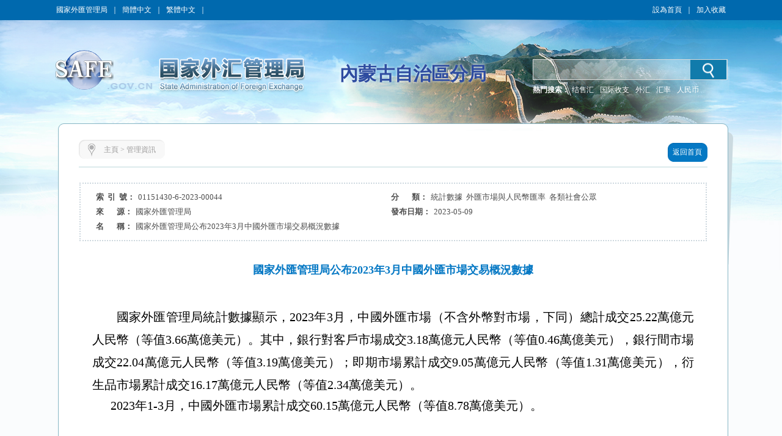

--- FILE ---
content_type: text/html;charset=UTF-8
request_url: http://www.safe.gov.cn/big5/big5/www.safe.gov.cn:443/neimenggu/2023/0508/1490.html
body_size: 5261
content:
<!DOCTYPE html ><html xmlns="http://www.w3.org/1999/xhtml"><head> 
  <meta http-equiv="Content-Type" content="text/html; charset=utf-8"> 
  <meta http-equiv="X-UA-Compatible" content="IE=EmulateIE8"> 
  <meta name="renderer" content="webkit"> 
    <meta name="ColumnName" content="國家外匯管理局內蒙古自治區分局">
  <meta name="SiteDomain" content="www.safe.gov.cn/neimenggu">
  <meta name="SiteIDCode" content="網站標識碼bm74140001">
  <meta name="thisColumn" content="管理資訊">
  <meta name="columndisplayname" content="管理資訊">
  <meta name="ArticleTitle" content="國家外匯管理局公布2023年3月中國外匯市場交易概況數據">
  <meta name="PubDate" content="2023-05-09">
  <meta name="ContentSource" content="國家外匯管理局">
  <meta name="Description" content="國家外匯管理局統計數據顯示，2023年3月，中國外匯市場（不含外幣對市場，下同）總計成交25.22萬億元人民幣（等值3.66萬億美元）。其中，銀行對客戶市場成交3.18萬億元人民幣（等值0.46萬億美元），銀行間市場成交22.04萬億元人民幣（等值3.19萬億美元）；即期市場累計成交9.05萬億元人民幣（等值1.31萬億美元），衍生品市場累計成交16.17萬億元人民幣（等值2.34萬億美元）。" >
  <title>國家外匯管理局公布2023年3月中國外匯市場交易概況數據_管理資訊_內蒙古自治區分局</title> 
  <script src="https://www.safe.gov.cn:443/neimenggu/templateresource/45995f06c43c45378312b80302deb94f/Scripts/swfobject_modified.js" type="text/javascript"></script> 
   <script type="text/javascript" src="https://www.safe.gov.cn:443/neimenggu/templateresource/45995f06c43c45378312b80302deb94f/js/jquery1.42.min.js"></script>
   <script type="text/javascript" src="https://www.safe.gov.cn:443/neimenggu/templateresource/45995f06c43c45378312b80302deb94f/js/common.js"></script>
   <script type="text/javascript" src="https://www.safe.gov.cn:443/neimenggu/templateresource/45995f06c43c45378312b80302deb94f/js/qrcode.js"></script> 
   <script type="text/javascript" src="https://www.safe.gov.cn:443/neimenggu/templateresource/45995f06c43c45378312b80302deb94f/js/html5media.js"></script>
   <script type="text/javascript" src="https://www.safe.gov.cn:443/neimenggu/templateresource/45995f06c43c45378312b80302deb94f/js/html5media.min.js"></script>
  <!--[if IE 6]>
<script type="text/javascript" src="https://www.safe.gov.cn:443/neimenggu/2023/0508/js/png.js"></script>
<script>
  DD_belatedPNG.fix('#tm_1,.tm_2,.tm_3,.tm_4,.dl,.nav_top,.nav_xia,.detail_shadow,.detail_top,.detail');
</script>
<![endif]--> 
  <link rel="stylesheet" type="text/css" href="https://www.safe.gov.cn:443/neimenggu/templateresource/45995f06c43c45378312b80302deb94f/css/basic.css"> 
  <link rel="stylesheet" type="text/css" href="https://www.safe.gov.cn:443/neimenggu/templateresource/45995f06c43c45378312b80302deb94f/css/style.css"> 
 <style type="text/css" media="screen">#FlashID {visibility:hidden}</style><style type="text/css" media="screen">#FlashID2 {visibility:hidden}</style></head> 
 <body> 
  <div class="top">
		<script type="text/javascript" src="https://www.safe.gov.cn:443/neimenggu/templateresource/45995f06c43c45378312b80302deb94f/js/banner.js"></script>
		<script type="text/javascript" src="https://www.safe.gov.cn:443/neimenggu/templateresource/45995f06c43c45378312b80302deb94f/js/sprite.js"></script>
		<link rel="stylesheet" type="text/css" href="https://www.safe.gov.cn:443/aidao.css">

		<div class="top_c">
			<span><a href="https://www.safe.gov.cn:443/safe/index.html" noconvert>國家外匯管理局</a>｜<a href="https://www.safe.gov.cn:443/neimenggu/" noconvert>簡體中文</a>｜<a href="https://www.safe.gov.cn:443/big5/"
				objid="30" noconvert id="big5Link">繁體中文</a>｜<a basehref="/www/login/loginForm" href="https://www.safe.gov.cn:443/neimenggu/2023/0508/1490.html" id="asone" noconvert>用戶登錄</a></span> <span style="float: right;"><a href="javascript:void(0)" class="swsy" style="float: left;"
				onClick="SetHome(window.location,document.title)">設為首頁</a><span class="sxx" style="float: left;">｜</span><a href="javascript:void(0)" class="scc"
				style="float: left;" onclick="AddFavorite(window.location,document.title)">加入收藏</a></span>
		</div>
		<img src="https://www.safe.gov.cn:443/neimenggu/templateresource/45995f06c43c45378312b80302deb94f/images/bg_blue_02.jpg" class="img">
	</div> 
  <div class="banner">
		<img src="https://www.safe.gov.cn:443/neimenggu/templateresource/45995f06c43c45378312b80302deb94f/images/cloud.png" class="cloud1" alt="">
    	<img src="https://www.safe.gov.cn:443/neimenggu/templateresource/45995f06c43c45378312b80302deb94f/images/cloud.png" class="cloud2" alt=""> 
		<div class="banner_swf tm_2">
			<!-- <object id="FlashID" classid="clsid:D27CDB6E-AE6D-11cf-96B8-444553540000" style="visibility: inherit;" height="217" width="1108">
				<param name="movie" value="cloud.swf" th:value="@{/templateresource/45995f06c43c45378312b80302deb94f/cloud.swf}">
				<param name="quality" value="high">
				<param name="wmode" value="transparent">
				<param name="swfversion" value="6.0.35.0">
				<param name="expressinstall" value="Scripts/expressInstall.swf">
				[if !IE]>
				<object type="application/x-shockwave-flash" data="cloud.swf" th:data="@{/templateresource/45995f06c43c45378312b80302deb94f/cloud.swf}" height="217"
					width="1108">
					<![endif]
					<param name="quality" value="high">
					<param name="wmode" value="transparent">
					<param name="swfversion" value="6.0.35.0">
					<param name="expressinstall" value="Scripts/expressInstall.swf" th:value="@{/templateresource/45995f06c43c45378312b80302deb94f/Scripts/expressInstall.swf}">
				</object>
				<![endif]
			</object> -->
		</div>
		<div class="logo tm_3">
			<!-- <img src="https://www.safe.gov.cn:443/neimenggu/2023/0508/star.png" class="star" alt="" th:src="@{/templateresource/45995f06c43c45378312b80302deb94f/images/star.png}"> -->
			<object id="FlashID2" classid="clsid:D27CDB6E-AE6D-11cf-96B8-444553540000" style="visibility: inherit;display: none;">
				<param name="movie" value="/neimenggu/templateresource/45995f06c43c45378312b80302deb94f/banner.swf">
				<param name="quality" value="high">
				<param name="wmode" value="transparent">
				<param name="swfversion" value="6.0.35.0">
				<param name="expressinstall" value="Scripts/expressInstall.swf">
			</object>
		</div>
		<div class="fj_mc">內蒙古自治區分局</div>
		<div class="search">
			<script type="text/javascript">
		      $(function(){
		    	  var siteid="neimenggu";
		    	  $("#siteid").val(siteid);
		      })
	      	</script>
			<div class="search_in">
				<form action="/neimenggu/search/index.html" method="get"
					onsubmit="if(document.getElementById('title').value==''){alert('請輸入檢索內容！');return false;}">
					<input name="q" id="title"> 
					<input id="siteid" type="hidden" name="siteid" value="" />
					<input type="hidden" name="order" id="order" value="releasetime"/>
					<input class="btn" value="" type="submit">
				</form>
			</div>
			<div class="search_word">
				<span style="color: #fff; font-weight: bold;">熱門搜索：</span> <span class="hot" id="searchHot"> <!-- <a href="">戰略性決策</a> <a href="">規範性檔案</a>
					<a href="">人民幣匯率中間價</a>-->
				</span>

			</div>
		</div>
	</div> 
  <div class="main_m" style="padding-bottom:81px;"> 
   <div class="main"> 
    <div class="detail"> 
     <div class="detail_shadow"></div> 
     <div class="detail_top"></div> 
     <div class="detail_con"> 
      <div class="dqwz"> 
       <div class="dqwz1"></div> 
       <div class="dqwz2"> 
        <i><img src="https://www.safe.gov.cn:443/neimenggu/templateresource/45995f06c43c45378312b80302deb94f/images/wz_15.jpg"></i> 
        <span>
<a href="/big5/big5/www.safe.gov.cn:443/neimenggu/index.html">主頁</a> >
<a href="/big5/big5/www.safe.gov.cn:443/neimenggu/glxx/index.html">管理資訊</a></span> 
       </div> 
       <div class="dqwz3"></div> 
       <div class="return">
        <a href="/big5/big5/www.safe.gov.cn:443/neimenggu/index.html"><span class="return1"></span><span class="return2">返回首頁</span><span class="return3"></span></a>
       </div> 
      </div> 
      <div class="condition"> 
       <ul> 
        <li id="syh_li"> 
         <dt>
          索  引  號：
         </dt> 
         <dd id="syh">01151430-6-2023-00044</dd> </li> 
        <li id="fl_li"> 
         <dt>
          分       類：
         </dt> 
         <dd id="fl">統計數據  外匯市場與人民幣匯率  各類社會公眾</dd> </li> 
        <li id="ly_li"> 
         <dt>
          來       源：
         </dt> 
         <dd id="ly">國家外匯管理局</dd> </li> 
        <li> 
         <dt>
          發布日期：
         </dt> 
         <dd>2023-05-09</dd> </li> 
        <li style="display:flex;"> 
         <dt style=" display:table-cell;">
          名       稱： 
         </dt> 
         <dd style=" display:table-cell;">國家外匯管理局公布2023年3月中國外匯市場交易概況數據</dd> 
        </li>
         <li id="wh_li"> 
      <dt>
        文       號： 
      </dt> 
      <dd> 
       <span id="wh"></span> 
      </dd><div style="clear:both"></div> </li> 
       </ul> 
       <div style="clear:both;"></div> 
      </div> 
      <div class="detail_tit">國家外匯管理局公布2023年3月中國外匯市場交易概況數據</div> 
      <div class="detail_content"><p class="p0" style="text-indent:30.0000pt; margin-top:0.0000pt; margin-bottom:0.0000pt; padding:0pt 0pt 0pt 0pt ; text-align:justify; line-height:28.0000pt; background:rgb(255,255,255); "><span style="letter-spacing: 0pt; font-size: 15pt; font-family: 仿宋; background-image: initial; background-position: initial; background-size: initial; background-repeat: initial; background-attachment: initial; background-origin: initial; background-clip: initial;">國家外匯管理局統計數據顯示，</span><span style="letter-spacing: 0pt; font-size: 15pt; font-family: 仿宋; background-image: initial; background-position: initial; background-size: initial; background-repeat: initial; background-attachment: initial; background-origin: initial; background-clip: initial;">2023年3月，中國外匯市場（不含外幣對市場，下同）總計成交25.22萬億元人民幣（等值3.66萬億美元）。其中，銀行對客戶市場成交3.18萬億元人民幣（等值0.46萬億美元），銀行間市場成交22.04萬億元人民幣（等值3.19萬億美元）；即期市場累計成交9.05萬億元人民幣（等值1.31萬億美元），衍生品市場累計成交16.17萬億元人民幣（等值2.34萬億美元）。</span><span style="letter-spacing: 0pt; font-size: 15pt; font-family: 仿宋; background-image: initial; background-position: initial; background-size: initial; background-repeat: initial; background-attachment: initial; background-origin: initial; background-clip: initial;"></span></p><p class="p0" style="margin-top:0pt; margin-bottom:0pt; "><span style="letter-spacing: 0pt; font-size: 15pt; font-family: 仿宋; background: rgb(255, 255, 255);">&nbsp; &nbsp; &nbsp; 2023年1-3月，中國外匯市場累計成交60.15萬億元人民幣（等值8.78萬億美元）。</span></p><p><br/></p></div>
      
      <center>
      <div id="moeCode" class="mhide">
	    <canvas width="160" height="160" style="display: none;">
		</canvas>
	  </div>
	  </center>
       
      <div class="detail_gn" style="padding: 10px 0">
    <!-- BEGIN -->
	<!-- <div class="bdsharebuttonbox" style="float: left;margin: 0 0 0 10px;">
	<span style="float: left;">分享到：</span>
	<a href="/big5/big5/www.safe.gov.cn:443/neimenggu/2023/0508/1490.html" class="bds_tsina" data-cmd="tsina" title="分享到新浪微博"></a>
	<a href="/big5/big5/www.safe.gov.cn:443/neimenggu/2023/0508/1490.html" class="bds_tqq" data-cmd="tqq" title="分享到騰訊微博"></a>
	<a href="/big5/big5/www.safe.gov.cn:443/neimenggu/2023/0508/1490.html" class="bds_people" data-cmd="people" title="分享到人民微博"></a>
	<a href="/big5/big5/www.safe.gov.cn:443/neimenggu/2023/0508/1490.html" class="bds_weixin" data-cmd="weixin" title="分享到微信"></a>
	<a href="/big5/big5/www.safe.gov.cn:443/neimenggu/2023/0508/1490.html" class="bds_more" data-cmd="more"></a>
	</div> -->
	<script>
	/*<![CDATA[*/ 
	window._bd_share_config={
		"common":{
			"bdSnsKey":{},
			"bdText":"",
			"bdMini":"2",
			"bdMiniList":["mshare","tsina","weixin","people","copy"],
			"bdPic":"",
			"bdStyle":"0",
			"bdSize":"24"
		},
		"share":{}
	};
	(function() {
		var ma = document.createElement('script');
		ma.type = 'text/javascript';
		ma.async = true;
		ma.src = "/static/api/js/share.js?v=89860593.js?cdnversion="+~(-new Date()/36e5);
		var s = document.getElementsByTagName('script')[0];
		s.parentNode.insertBefore(ma, s);
	})();
	/*]]>*/
	</script>
	<!-- END -->
       <span style="float:right;">
       <a href="https://www.safe.gov.cn:443/neimenggu/2023/0508/1490.html" onclick="javascript:window.print()">【列印】</a> 
        <a href="https://www.safe.gov.cn:443/neimenggu/2023/0508/1490.html" onclick="javascript:window.close()">【關閉】</a> 
       </span> 
      </div> 
     </div> 
    </div> 
    <div style="clear:both;"></div> 
   </div> 
  </div> 
  <div style="background: #004fa1">
  <div class="foot">
		<p>
			<a href="/big5/big5/www.safe.gov.cn:443/neimenggu/flsm/index.html" target="_blank">法律聲明</a> | <a href="/big5/big5/www.safe.gov.cn:443/neimenggu/lxwm/index.html" target="_blank">聯繫我們</a> | <a href="javascript:void(0)" onClick="SetHome(window.location,document.title)">設為首頁</a> | <a href="javascript:void(0)"
				objid="996" onclick="AddFavorite(window.location,document.title)">加入收藏</a>
		</p>
	</div>
   
   <div id="fjdz"><p>國家外匯管理局內蒙古自治區分局主辦 著作權所有 授權轉載 最佳解析度:1280*768</p></div> 
   <div id="fjbs" class="foot1">
	 <p><span>網站標識碼bm74140001</span><a target="_blank" href="http://beian.miit.gov.cn">  京ICP備06017241號</a>  
	 <img src="https://www.safe.gov.cn:443/neimenggu/templateresource/45995f06c43c45378312b80302deb94f/images/guohui.png">
	 <a href="https://beian.mps.gov.cn/#/query/webSearch?code=11040102700061" rel="noreferrer" target="_blank">京公網安備11040102700061</a></p>
	</div>
   
	<div id="bottom">
		<p style="vertical-align: middle; height: 73px;">
			<a href="http://bszs.conac.cn/sitename?method=show&id=0726C5D78EF743C3E053012819AC29BA" target="_blank"><img
				src="/neimenggu/templateresource/45995f06c43c45378312b80302deb94f/images/foot_13.jpg" style="vertical-align: middle;"></a><a id="zhaocuo" href="/big5/big5/zfwzgl.www.gov.cn/exposure/jiucuo.html?site_code=bm74140001&amp;url=http%3A%2F%2Fwww.safe.gov.cn" target="_blank"><img
				src="/neimenggu/templateresource/45995f06c43c45378312b80302deb94f/images/foot_16.jpg" style="vertical-align: middle;"></a>
		</p>
		<script>
/*<![CDATA[*/  
	var CONSTSITEID = "neimenggu";
	var COLUMNID = "glxx";
	var TID = "141ceb6b0acc4b219e3f3ccbfc57b11f";
	var TYPE="content";
	var RELEASENAME= "\u90ED\u5955\u7136";
	var RELEASEID= "guoyr";
	var TITLE= "\u56FD\u5BB6\u5916\u6C47\u7BA1\u7406\u5C40\u516C\u5E032023\u5E743\u6708\u4E2D\u56FD\u5916\u6C47\u5E02\u573A\u4EA4\u6613\u6982\u51B5\u6570\u636E";
	var RELEASETIME= "2023-05-09 08:52:25";
	var CATEGORYID= 0;
/*]]>*/
</script>
	<SCRIPT type=text/javascript>
		var _maq = _maq || [];
		_maq.push([ '_setAccount', 'whj' ]);
		var __type = '3';
		__type = (TYPE == 'list' ? '2' : __type);
		__type = (TYPE == 'index' ? '1' : __type);
		_maq.push([ 'type', __type ]);
		_maq.push([ 'site', CONSTSITEID ]);
		_maq.push([ 'catalog', CONSTSITEID ]);
		_maq.push([ 'info', TID ]);
		_maq.push([ 'editor', RELEASEID ]);
		_maq.push([ 'pubtime', RELEASETIME ]);
		(function() {
			var ma = document.createElement('script');
			ma.type = 'text/javascript';
			ma.async = true;
			ma.src = '/stat/s.js';
			var s = document.getElementsByTagName('script')[0];
			s.parentNode.insertBefore(ma, s);
		})();
	</SCRIPT>
	<!-- <script type="text/javascript" th:src="${tongjiURL}"></script> -->
	<script type="text/javascript">
	// 判斷是否是Firefox瀏覽器
   function JudgeBrowser() {
   	var userAgent = navigator.userAgent; // 取得瀏覽器的userAgent字元串
   	var isOpera = userAgent.indexOf("Opera") > -1; // 判斷是否Opera瀏覽器
   	var isIE = userAgent.indexOf("compatible") > -1 && userAgent.indexOf("MSIE") > -1 && !isOpera; // 判斷是否IE瀏覽器
   	var isFF = userAgent.indexOf("Firefox") > -1; // 判斷是否Firefox瀏覽器
   	var isSafari = userAgent.indexOf("Safari") > -1; // 判斷是否Safari瀏覽器
   	var isCE = userAgent.indexOf("Chrome") > -1; // 判斷是否Chrome瀏覽器
   	if (isIE) {
   		var IE5 = IE55 = IE6 = IE7 = IE8 = false;
   		var reIE = new RegExp("MSIE (\\d+\\.\\d+);");
   		reIE.test(userAgent);
   		var fIEVersion = parseFloat(RegExp["$1"]);
   		IE55 = fIEVersion == 5.5;
   		IE6 = fIEVersion == 6.0;
   		IE7 = fIEVersion == 7.0;
   		IE8 = fIEVersion == 8.0;
   		IE9 = fIEVersion == 9.0;
   		if (IE55) {
   			return "IE55";
   		}
   		if (IE6) {
   			return "IE6";
   		}
   		if (IE7) {
   			return "IE7";
   		}
   		if (IE8) {
   			return "IE8";
   		}
   		if (IE9) {
   			return "IE9";
   		}
   	}// isIE end
   	if (isFF) {
   		return "FF";
   	}
   	if (isOpera) {
   		return "Opera";
   	}
   }
   if (JudgeBrowser() == "IE55" || JudgeBrowser() == "IE6" || JudgeBrowser() == "IE7" || JudgeBrowser() == "IE8" || JudgeBrowser() == "IE9") {
		$(".cloud1").attr("style","display:none");	
		$(".cloud2").attr("style","display:none");
	}
   </script>
	</div>
	 
  </div>
  <script type="text/javascript">
swfobject.registerObject("FlashID");
swfobject.registerObject("FlashID2");
</script>   
 <script type="text/javascript">
$(function(){
	contentPageWrap();
});
</script> 
</body></html>
